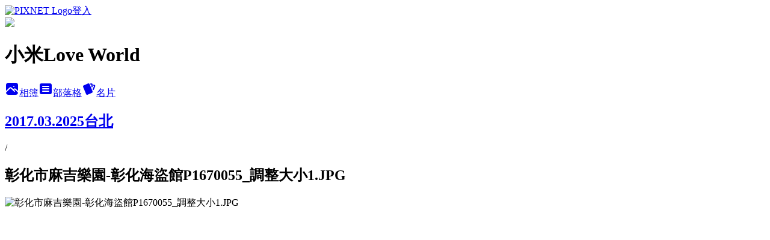

--- FILE ---
content_type: text/html; charset=utf-8
request_url: https://queen7627me.pixnet.net/albums/415808878/photos/4680156574
body_size: 15514
content:
<!DOCTYPE html><html lang="zh-TW"><head><meta charSet="utf-8"/><meta name="viewport" content="width=device-width, initial-scale=1"/><link rel="preload" href="https://static.1px.tw/blog-next/public/logo_pixnet_ch.svg" as="image"/><link rel="preload" as="image" href="https://picsum.photos/seed/queen7627me/1200/400"/><link rel="preload" href="https://pimg.1px.tw/queen7627me/1490777653-718079943.jpg" as="image"/><link rel="stylesheet" href="https://static.1px.tw/blog-next/public/main.css" data-precedence="base"/><link rel="preload" as="script" fetchPriority="low" href="https://static.1px.tw/blog-next/_next/static/chunks/94688e2baa9fea03.js"/><script src="https://static.1px.tw/blog-next/_next/static/chunks/41eaa5427c45ebcc.js" async=""></script><script src="https://static.1px.tw/blog-next/_next/static/chunks/e2c6231760bc85bd.js" async=""></script><script src="https://static.1px.tw/blog-next/_next/static/chunks/94bde6376cf279be.js" async=""></script><script src="https://static.1px.tw/blog-next/_next/static/chunks/426b9d9d938a9eb4.js" async=""></script><script src="https://static.1px.tw/blog-next/_next/static/chunks/turbopack-5021d21b4b170dda.js" async=""></script><script src="https://static.1px.tw/blog-next/_next/static/chunks/ff1a16fafef87110.js" async=""></script><script src="https://static.1px.tw/blog-next/_next/static/chunks/e308b2b9ce476a3e.js" async=""></script><script src="https://static.1px.tw/blog-next/_next/static/chunks/169ce1e25068f8ff.js" async=""></script><script src="https://static.1px.tw/blog-next/_next/static/chunks/d3c6eed28c1dd8e2.js" async=""></script><script src="https://static.1px.tw/blog-next/_next/static/chunks/d4d39cfc2a072218.js" async=""></script><script src="https://static.1px.tw/blog-next/_next/static/chunks/6a5d72c05b9cd4ba.js" async=""></script><script src="https://static.1px.tw/blog-next/_next/static/chunks/8af6103cf1375f47.js" async=""></script><script src="https://static.1px.tw/blog-next/_next/static/chunks/e90cbf588986111c.js" async=""></script><script src="https://static.1px.tw/blog-next/_next/static/chunks/0fb9419eaf336159.js" async=""></script><script src="https://static.1px.tw/blog-next/_next/static/chunks/ed01c75076819ebd.js" async=""></script><script src="https://static.1px.tw/blog-next/_next/static/chunks/a4df8fc19a9a82e6.js" async=""></script><link rel="preload" href="https://pagead2.googlesyndication.com/pagead/js/adsbygoogle.js?client=ca-pub-6927847956761570" as="script" crossorigin=""/><title>彰化市麻吉樂園-彰化海盜館P1670055_調整大小1.JPG - 痞客邦</title><meta name="description" content="彰化市麻吉樂園-彰化海盜館P1670055_調整大小1.JPG"/><meta name="google-adsense-platform-account" content="pub-2647689032095179"/><meta name="google-adsense-account" content="pub-6927847956761570"/><meta name="fb:app_id" content="101730233200171"/><link rel="canonical" href="https://queen7627me.pixnet.net/blog/albums/415808878/photos/4680156574"/><meta property="og:title" content="彰化市麻吉樂園-彰化海盜館P1670055_調整大小1.JPG - 痞客邦"/><meta property="og:description" content="彰化市麻吉樂園-彰化海盜館P1670055_調整大小1.JPG"/><meta property="og:url" content="https://queen7627me.pixnet.net/blog/albums/415808878/photos/4680156574"/><meta property="og:image" content="https://pimg.1px.tw/queen7627me/1490777653-718079943.jpg"/><meta property="og:image:width" content="1200"/><meta property="og:image:height" content="630"/><meta property="og:image:alt" content="彰化市麻吉樂園-彰化海盜館P1670055_調整大小1.JPG"/><meta property="og:type" content="article"/><meta name="twitter:card" content="summary_large_image"/><meta name="twitter:title" content="彰化市麻吉樂園-彰化海盜館P1670055_調整大小1.JPG - 痞客邦"/><meta name="twitter:description" content="彰化市麻吉樂園-彰化海盜館P1670055_調整大小1.JPG"/><meta name="twitter:image" content="https://pimg.1px.tw/queen7627me/1490777653-718079943.jpg"/><link rel="icon" href="/favicon.ico?favicon.a62c60e0.ico" sizes="32x32" type="image/x-icon"/><script src="https://static.1px.tw/blog-next/_next/static/chunks/a6dad97d9634a72d.js" noModule=""></script></head><body><!--$--><!--/$--><!--$?--><template id="B:0"></template><!--/$--><script>requestAnimationFrame(function(){$RT=performance.now()});</script><script src="https://static.1px.tw/blog-next/_next/static/chunks/94688e2baa9fea03.js" id="_R_" async=""></script><div hidden id="S:0"><script id="pixnet-vars">
          window.PIXNET = {
            post_id: 0,
            name: "queen7627me",
            user_id: 0,
            blog_id: "4448682",
            display_ads: true
          }; 
        </script><div class="relative min-h-screen"><nav class="fixed z-20 w-full bg-orange-500 text-white shadow-sm"><div id="pixnet-navbar-ad-blog_top"></div><div class="container mx-auto flex h-14 max-w-5xl items-center justify-between px-5"><a href="https://www.pixnet.net"><img src="https://static.1px.tw/blog-next/public/logo_pixnet_ch.svg" alt="PIXNET Logo"/></a><a href="/auth/authorize" class="!text-white">登入</a></div></nav><div class="container mx-auto max-w-5xl pt-[45px]"><div class="sm:px-4"><div class="bg-muted relative flex flex-col items-center justify-center gap-4 overflow-clip py-10 sm:mt-8 sm:rounded-sm"><img src="https://picsum.photos/seed/queen7627me/1200/400" class="absolute inset-0 h-full w-full object-cover"/><div class="absolute inset-0 bg-black/40 backdrop-blur-sm"></div><div class="relative z-10 flex flex-col items-center justify-center gap-4 px-4"><span data-slot="avatar" class="relative flex shrink-0 overflow-hidden rounded-full size-24 shadow"><span data-slot="avatar-fallback" class="bg-muted flex size-full items-center justify-center rounded-full"></span></span><div class="text-center"><h1 class="mb-1 text-2xl font-bold text-white text-shadow-2xs">小米Love World</h1></div><div class="flex items-center justify-center gap-3"><a href="/albums" data-slot="button" class="inline-flex items-center justify-center gap-2 whitespace-nowrap text-sm font-medium transition-all disabled:pointer-events-none disabled:opacity-50 [&amp;_svg]:pointer-events-none [&amp;_svg:not([class*=&#x27;size-&#x27;])]:size-4 shrink-0 [&amp;_svg]:shrink-0 outline-none focus-visible:border-ring focus-visible:ring-ring/50 focus-visible:ring-[3px] aria-invalid:ring-destructive/20 dark:aria-invalid:ring-destructive/40 aria-invalid:border-destructive bg-primary text-primary-foreground hover:bg-primary/90 h-9 px-4 py-2 has-[&gt;svg]:px-3 cursor-pointer rounded-full"><svg xmlns="http://www.w3.org/2000/svg" width="24" height="24" viewBox="0 0 24 24" fill="currentColor" stroke="none" class="tabler-icon tabler-icon-photo-filled "><path d="M8.813 11.612c.457 -.38 .918 -.38 1.386 .011l.108 .098l4.986 4.986l.094 .083a1 1 0 0 0 1.403 -1.403l-.083 -.094l-1.292 -1.293l.292 -.293l.106 -.095c.457 -.38 .918 -.38 1.386 .011l.108 .098l4.674 4.675a4 4 0 0 1 -3.775 3.599l-.206 .005h-12a4 4 0 0 1 -3.98 -3.603l6.687 -6.69l.106 -.095zm9.187 -9.612a4 4 0 0 1 3.995 3.8l.005 .2v9.585l-3.293 -3.292l-.15 -.137c-1.256 -1.095 -2.85 -1.097 -4.096 -.017l-.154 .14l-.307 .306l-2.293 -2.292l-.15 -.137c-1.256 -1.095 -2.85 -1.097 -4.096 -.017l-.154 .14l-5.307 5.306v-9.585a4 4 0 0 1 3.8 -3.995l.2 -.005h12zm-2.99 5l-.127 .007a1 1 0 0 0 0 1.986l.117 .007l.127 -.007a1 1 0 0 0 0 -1.986l-.117 -.007z"></path></svg>相簿</a><a href="/blog" data-slot="button" class="inline-flex items-center justify-center gap-2 whitespace-nowrap text-sm font-medium transition-all disabled:pointer-events-none disabled:opacity-50 [&amp;_svg]:pointer-events-none [&amp;_svg:not([class*=&#x27;size-&#x27;])]:size-4 shrink-0 [&amp;_svg]:shrink-0 outline-none focus-visible:border-ring focus-visible:ring-ring/50 focus-visible:ring-[3px] aria-invalid:ring-destructive/20 dark:aria-invalid:ring-destructive/40 aria-invalid:border-destructive border bg-background shadow-xs hover:bg-accent hover:text-accent-foreground dark:bg-input/30 dark:border-input dark:hover:bg-input/50 h-9 px-4 py-2 has-[&gt;svg]:px-3 cursor-pointer rounded-full"><svg xmlns="http://www.w3.org/2000/svg" width="24" height="24" viewBox="0 0 24 24" fill="currentColor" stroke="none" class="tabler-icon tabler-icon-article-filled "><path d="M19 3a3 3 0 0 1 2.995 2.824l.005 .176v12a3 3 0 0 1 -2.824 2.995l-.176 .005h-14a3 3 0 0 1 -2.995 -2.824l-.005 -.176v-12a3 3 0 0 1 2.824 -2.995l.176 -.005h14zm-2 12h-10l-.117 .007a1 1 0 0 0 0 1.986l.117 .007h10l.117 -.007a1 1 0 0 0 0 -1.986l-.117 -.007zm0 -4h-10l-.117 .007a1 1 0 0 0 0 1.986l.117 .007h10l.117 -.007a1 1 0 0 0 0 -1.986l-.117 -.007zm0 -4h-10l-.117 .007a1 1 0 0 0 0 1.986l.117 .007h10l.117 -.007a1 1 0 0 0 0 -1.986l-.117 -.007z"></path></svg>部落格</a><a href="https://www.pixnet.net/pcard/queen7627me" data-slot="button" class="inline-flex items-center justify-center gap-2 whitespace-nowrap text-sm font-medium transition-all disabled:pointer-events-none disabled:opacity-50 [&amp;_svg]:pointer-events-none [&amp;_svg:not([class*=&#x27;size-&#x27;])]:size-4 shrink-0 [&amp;_svg]:shrink-0 outline-none focus-visible:border-ring focus-visible:ring-ring/50 focus-visible:ring-[3px] aria-invalid:ring-destructive/20 dark:aria-invalid:ring-destructive/40 aria-invalid:border-destructive border bg-background shadow-xs hover:bg-accent hover:text-accent-foreground dark:bg-input/30 dark:border-input dark:hover:bg-input/50 h-9 px-4 py-2 has-[&gt;svg]:px-3 cursor-pointer rounded-full"><svg xmlns="http://www.w3.org/2000/svg" width="24" height="24" viewBox="0 0 24 24" fill="currentColor" stroke="none" class="tabler-icon tabler-icon-cards-filled "><path d="M10.348 3.169l-7.15 3.113a2 2 0 0 0 -1.03 2.608l4.92 11.895a1.96 1.96 0 0 0 2.59 1.063l7.142 -3.11a2.002 2.002 0 0 0 1.036 -2.611l-4.92 -11.894a1.96 1.96 0 0 0 -2.588 -1.064z"></path><path d="M16 3a2 2 0 0 1 1.995 1.85l.005 .15v3.5a1 1 0 0 1 -1.993 .117l-.007 -.117v-3.5h-1a1 1 0 0 1 -.117 -1.993l.117 -.007h1z"></path><path d="M19.08 5.61a1 1 0 0 1 1.31 -.53c.257 .108 .505 .21 .769 .314a2 2 0 0 1 1.114 2.479l-.056 .146l-2.298 5.374a1 1 0 0 1 -1.878 -.676l.04 -.11l2.296 -5.371l-.366 -.148l-.402 -.167a1 1 0 0 1 -.53 -1.312z"></path></svg>名片</a></div></div></div></div><div class="p-4"><div class="mb-4 flex items-center gap-2"><a href="/albums/415808878" class="text-gray-400 hover:text-gray-500"><h2 class="text-lg font-bold">2017.03.2025台北</h2></a><span>/</span><h2 class="text-lg font-bold text-gray-500">彰化市麻吉樂園-彰化海盜館P1670055_調整大小1.JPG</h2></div><div class="overflow-clip rounded-lg border"><img src="https://pimg.1px.tw/queen7627me/1490777653-718079943.jpg" alt="彰化市麻吉樂園-彰化海盜館P1670055_調整大小1.JPG" class="h-auto w-full rounded-lg object-contain"/></div></div></div></div><section aria-label="Notifications alt+T" tabindex="-1" aria-live="polite" aria-relevant="additions text" aria-atomic="false"></section></div><script>$RB=[];$RV=function(a){$RT=performance.now();for(var b=0;b<a.length;b+=2){var c=a[b],e=a[b+1];null!==e.parentNode&&e.parentNode.removeChild(e);var f=c.parentNode;if(f){var g=c.previousSibling,h=0;do{if(c&&8===c.nodeType){var d=c.data;if("/$"===d||"/&"===d)if(0===h)break;else h--;else"$"!==d&&"$?"!==d&&"$~"!==d&&"$!"!==d&&"&"!==d||h++}d=c.nextSibling;f.removeChild(c);c=d}while(c);for(;e.firstChild;)f.insertBefore(e.firstChild,c);g.data="$";g._reactRetry&&requestAnimationFrame(g._reactRetry)}}a.length=0};
$RC=function(a,b){if(b=document.getElementById(b))(a=document.getElementById(a))?(a.previousSibling.data="$~",$RB.push(a,b),2===$RB.length&&("number"!==typeof $RT?requestAnimationFrame($RV.bind(null,$RB)):(a=performance.now(),setTimeout($RV.bind(null,$RB),2300>a&&2E3<a?2300-a:$RT+300-a)))):b.parentNode.removeChild(b)};$RC("B:0","S:0")</script><script>(self.__next_f=self.__next_f||[]).push([0])</script><script>self.__next_f.push([1,"1:\"$Sreact.fragment\"\n3:I[39756,[\"https://static.1px.tw/blog-next/_next/static/chunks/ff1a16fafef87110.js\",\"https://static.1px.tw/blog-next/_next/static/chunks/e308b2b9ce476a3e.js\"],\"default\"]\n4:I[53536,[\"https://static.1px.tw/blog-next/_next/static/chunks/ff1a16fafef87110.js\",\"https://static.1px.tw/blog-next/_next/static/chunks/e308b2b9ce476a3e.js\"],\"default\"]\n6:I[97367,[\"https://static.1px.tw/blog-next/_next/static/chunks/ff1a16fafef87110.js\",\"https://static.1px.tw/blog-next/_next/static/chunks/e308b2b9ce476a3e.js\"],\"OutletBoundary\"]\n8:I[97367,[\"https://static.1px.tw/blog-next/_next/static/chunks/ff1a16fafef87110.js\",\"https://static.1px.tw/blog-next/_next/static/chunks/e308b2b9ce476a3e.js\"],\"ViewportBoundary\"]\na:I[97367,[\"https://static.1px.tw/blog-next/_next/static/chunks/ff1a16fafef87110.js\",\"https://static.1px.tw/blog-next/_next/static/chunks/e308b2b9ce476a3e.js\"],\"MetadataBoundary\"]\nc:I[63491,[\"https://static.1px.tw/blog-next/_next/static/chunks/169ce1e25068f8ff.js\",\"https://static.1px.tw/blog-next/_next/static/chunks/d3c6eed28c1dd8e2.js\"],\"default\"]\n"])</script><script>self.__next_f.push([1,"0:{\"P\":null,\"b\":\"JQ_Jy432Rf5mCJvB01Y9Z\",\"c\":[\"\",\"albums\",\"415808878\",\"photos\",\"4680156574\"],\"q\":\"\",\"i\":false,\"f\":[[[\"\",{\"children\":[\"albums\",{\"children\":[[\"id\",\"415808878\",\"d\"],{\"children\":[\"photos\",{\"children\":[[\"photoId\",\"4680156574\",\"d\"],{\"children\":[\"__PAGE__\",{}]}]}]}]}]},\"$undefined\",\"$undefined\",true],[[\"$\",\"$1\",\"c\",{\"children\":[[[\"$\",\"script\",\"script-0\",{\"src\":\"https://static.1px.tw/blog-next/_next/static/chunks/d4d39cfc2a072218.js\",\"async\":true,\"nonce\":\"$undefined\"}],[\"$\",\"script\",\"script-1\",{\"src\":\"https://static.1px.tw/blog-next/_next/static/chunks/6a5d72c05b9cd4ba.js\",\"async\":true,\"nonce\":\"$undefined\"}],[\"$\",\"script\",\"script-2\",{\"src\":\"https://static.1px.tw/blog-next/_next/static/chunks/8af6103cf1375f47.js\",\"async\":true,\"nonce\":\"$undefined\"}]],\"$L2\"]}],{\"children\":[[\"$\",\"$1\",\"c\",{\"children\":[null,[\"$\",\"$L3\",null,{\"parallelRouterKey\":\"children\",\"error\":\"$undefined\",\"errorStyles\":\"$undefined\",\"errorScripts\":\"$undefined\",\"template\":[\"$\",\"$L4\",null,{}],\"templateStyles\":\"$undefined\",\"templateScripts\":\"$undefined\",\"notFound\":\"$undefined\",\"forbidden\":\"$undefined\",\"unauthorized\":\"$undefined\"}]]}],{\"children\":[[\"$\",\"$1\",\"c\",{\"children\":[null,[\"$\",\"$L3\",null,{\"parallelRouterKey\":\"children\",\"error\":\"$undefined\",\"errorStyles\":\"$undefined\",\"errorScripts\":\"$undefined\",\"template\":[\"$\",\"$L4\",null,{}],\"templateStyles\":\"$undefined\",\"templateScripts\":\"$undefined\",\"notFound\":\"$undefined\",\"forbidden\":\"$undefined\",\"unauthorized\":\"$undefined\"}]]}],{\"children\":[[\"$\",\"$1\",\"c\",{\"children\":[null,[\"$\",\"$L3\",null,{\"parallelRouterKey\":\"children\",\"error\":\"$undefined\",\"errorStyles\":\"$undefined\",\"errorScripts\":\"$undefined\",\"template\":[\"$\",\"$L4\",null,{}],\"templateStyles\":\"$undefined\",\"templateScripts\":\"$undefined\",\"notFound\":\"$undefined\",\"forbidden\":\"$undefined\",\"unauthorized\":\"$undefined\"}]]}],{\"children\":[[\"$\",\"$1\",\"c\",{\"children\":[null,[\"$\",\"$L3\",null,{\"parallelRouterKey\":\"children\",\"error\":\"$undefined\",\"errorStyles\":\"$undefined\",\"errorScripts\":\"$undefined\",\"template\":[\"$\",\"$L4\",null,{}],\"templateStyles\":\"$undefined\",\"templateScripts\":\"$undefined\",\"notFound\":\"$undefined\",\"forbidden\":\"$undefined\",\"unauthorized\":\"$undefined\"}]]}],{\"children\":[[\"$\",\"$1\",\"c\",{\"children\":[\"$L5\",[[\"$\",\"script\",\"script-0\",{\"src\":\"https://static.1px.tw/blog-next/_next/static/chunks/0fb9419eaf336159.js\",\"async\":true,\"nonce\":\"$undefined\"}],[\"$\",\"script\",\"script-1\",{\"src\":\"https://static.1px.tw/blog-next/_next/static/chunks/ed01c75076819ebd.js\",\"async\":true,\"nonce\":\"$undefined\"}],[\"$\",\"script\",\"script-2\",{\"src\":\"https://static.1px.tw/blog-next/_next/static/chunks/a4df8fc19a9a82e6.js\",\"async\":true,\"nonce\":\"$undefined\"}]],[\"$\",\"$L6\",null,{\"children\":\"$@7\"}]]}],{},null,false,false]},null,false,false]},null,false,false]},null,false,false]},null,false,false]},null,false,false],[\"$\",\"$1\",\"h\",{\"children\":[null,[\"$\",\"$L8\",null,{\"children\":\"$@9\"}],[\"$\",\"$La\",null,{\"children\":\"$@b\"}],null]}],false]],\"m\":\"$undefined\",\"G\":[\"$c\",[]],\"S\":false}\n"])</script><script>self.__next_f.push([1,"9:[[\"$\",\"meta\",\"0\",{\"charSet\":\"utf-8\"}],[\"$\",\"meta\",\"1\",{\"name\":\"viewport\",\"content\":\"width=device-width, initial-scale=1\"}]]\n"])</script><script>self.__next_f.push([1,"d:I[79520,[\"https://static.1px.tw/blog-next/_next/static/chunks/d4d39cfc2a072218.js\",\"https://static.1px.tw/blog-next/_next/static/chunks/6a5d72c05b9cd4ba.js\",\"https://static.1px.tw/blog-next/_next/static/chunks/8af6103cf1375f47.js\"],\"\"]\n10:I[2352,[\"https://static.1px.tw/blog-next/_next/static/chunks/d4d39cfc2a072218.js\",\"https://static.1px.tw/blog-next/_next/static/chunks/6a5d72c05b9cd4ba.js\",\"https://static.1px.tw/blog-next/_next/static/chunks/8af6103cf1375f47.js\"],\"AdultWarningModal\"]\n11:I[69182,[\"https://static.1px.tw/blog-next/_next/static/chunks/d4d39cfc2a072218.js\",\"https://static.1px.tw/blog-next/_next/static/chunks/6a5d72c05b9cd4ba.js\",\"https://static.1px.tw/blog-next/_next/static/chunks/8af6103cf1375f47.js\"],\"HydrationComplete\"]\n12:I[12985,[\"https://static.1px.tw/blog-next/_next/static/chunks/d4d39cfc2a072218.js\",\"https://static.1px.tw/blog-next/_next/static/chunks/6a5d72c05b9cd4ba.js\",\"https://static.1px.tw/blog-next/_next/static/chunks/8af6103cf1375f47.js\"],\"NuqsAdapter\"]\n13:I[82782,[\"https://static.1px.tw/blog-next/_next/static/chunks/d4d39cfc2a072218.js\",\"https://static.1px.tw/blog-next/_next/static/chunks/6a5d72c05b9cd4ba.js\",\"https://static.1px.tw/blog-next/_next/static/chunks/8af6103cf1375f47.js\"],\"RefineContext\"]\n14:I[29306,[\"https://static.1px.tw/blog-next/_next/static/chunks/d4d39cfc2a072218.js\",\"https://static.1px.tw/blog-next/_next/static/chunks/6a5d72c05b9cd4ba.js\",\"https://static.1px.tw/blog-next/_next/static/chunks/8af6103cf1375f47.js\",\"https://static.1px.tw/blog-next/_next/static/chunks/e90cbf588986111c.js\",\"https://static.1px.tw/blog-next/_next/static/chunks/d3c6eed28c1dd8e2.js\"],\"default\"]\n2:[\"$\",\"html\",null,{\"lang\":\"zh-TW\",\"children\":[[\"$\",\"$Ld\",null,{\"id\":\"google-tag-manager\",\"strategy\":\"afterInteractive\",\"children\":\"\\n(function(w,d,s,l,i){w[l]=w[l]||[];w[l].push({'gtm.start':\\nnew Date().getTime(),event:'gtm.js'});var f=d.getElementsByTagName(s)[0],\\nj=d.createElement(s),dl=l!='dataLayer'?'\u0026l='+l:'';j.async=true;j.src=\\n'https://www.googletagmanager.com/gtm.js?id='+i+dl;f.parentNode.insertBefore(j,f);\\n})(window,document,'script','dataLayer','GTM-TRLQMPKX');\\n  \"}],\"$Le\",\"$Lf\",[\"$\",\"body\",null,{\"children\":[[\"$\",\"$L10\",null,{\"display\":false}],[\"$\",\"$L11\",null,{}],[\"$\",\"$L12\",null,{\"children\":[\"$\",\"$L13\",null,{\"children\":[\"$\",\"$L3\",null,{\"parallelRouterKey\":\"children\",\"error\":\"$undefined\",\"errorStyles\":\"$undefined\",\"errorScripts\":\"$undefined\",\"template\":[\"$\",\"$L4\",null,{}],\"templateStyles\":\"$undefined\",\"templateScripts\":\"$undefined\",\"notFound\":[[\"$\",\"$L14\",null,{}],[]],\"forbidden\":\"$undefined\",\"unauthorized\":\"$undefined\"}]}]}]]}]]}]\n"])</script><script>self.__next_f.push([1,"e:null\nf:[\"$\",\"$Ld\",null,{\"async\":true,\"src\":\"https://pagead2.googlesyndication.com/pagead/js/adsbygoogle.js?client=ca-pub-6927847956761570\",\"crossOrigin\":\"anonymous\",\"strategy\":\"afterInteractive\"}]\n"])</script><script>self.__next_f.push([1,"16:I[86294,[\"https://static.1px.tw/blog-next/_next/static/chunks/d4d39cfc2a072218.js\",\"https://static.1px.tw/blog-next/_next/static/chunks/6a5d72c05b9cd4ba.js\",\"https://static.1px.tw/blog-next/_next/static/chunks/8af6103cf1375f47.js\",\"https://static.1px.tw/blog-next/_next/static/chunks/0fb9419eaf336159.js\",\"https://static.1px.tw/blog-next/_next/static/chunks/ed01c75076819ebd.js\",\"https://static.1px.tw/blog-next/_next/static/chunks/a4df8fc19a9a82e6.js\"],\"HeaderSection\"]\n19:I[27201,[\"https://static.1px.tw/blog-next/_next/static/chunks/ff1a16fafef87110.js\",\"https://static.1px.tw/blog-next/_next/static/chunks/e308b2b9ce476a3e.js\"],\"IconMark\"]\n:HL[\"https://static.1px.tw/blog-next/public/main.css\",\"style\"]\n17:T8d7,"])</script><script>self.__next_f.push([1,"\u003ca href='https://track.tlcafftrax.com/track/clicks/1827/ce2bc2bd9f0326ddefcda67f8835ce1328694ecf7dfbb9b20a61ba0760?subid_1=\u0026subid_2=\u0026subid_3=\u0026subid_4=\u0026subid_5='\u003e\u003cimg src='https://track.tlcafftrax.com/track/imp/img/36262/ce2bc2bd9f0326ddefcda67f8835ce1328694ecf7dfbb9b20a61ba0760?subid_1=\u0026subid_2=\u0026subid_3=\u0026subid_4=\u0026subid_5=' border='0' /\u003e\u003c/a\u003e\n\u003ca href='https://track.twcouponcenter.com/track/clicks/3408/ce2bc2bd990720dcefcda67f8835ce1328694ecf7dfbb9b20a63b6056f?subid_1=\u0026subid_2=\u0026subid_3=\u0026subid_4=\u0026subid_5='\u003e\u003cimg src='https://track.twcouponcenter.com/track/imp/img/30603/ce2bc2bd990720dcefcda67f8835ce1328694ecf7dfbb9b20a63b6056f?subid_1=\u0026subid_2=\u0026subid_3=\u0026subid_4=\u0026subid_5=' border='0' /\u003e\u003c/a\u003e\n\u003ca href='https://track.afftck.com/track/clicks/3455/ce2bc2bc990821dcefcda67f8835ce1328694ecf7dfbb9b20a63b60062?subid_1=\u0026subid_2=\u0026subid_3=\u0026subid_4=\u0026subid_5='\u003e\u003cimg src='https://track.afftck.com/track/imp/img/20913/ce2bc2bc990821dcefcda67f8835ce1328694ecf7dfbb9b20a63b60062?subid_1=\u0026subid_2=\u0026subid_3=\u0026subid_4=\u0026subid_5=' border='0' /\u003e\u003c/a\u003e\n\u003ca href='https://track.abzcoupon.com/track/clicks/2652/ce2bc2bf9b0927deefcda67f8835ce1328694ecf7dfbb9b20a62b40065?subid_1=\u0026subid_2=\u0026subid_3=\u0026subid_4=\u0026subid_5='\u003e\u003cimg src='https://track.abzcoupon.com/track/imp/img/12871/ce2bc2bf9b0927deefcda67f8835ce1328694ecf7dfbb9b20a62b40065?subid_1=\u0026subid_2=\u0026subid_3=\u0026subid_4=\u0026subid_5=' border='0' /\u003e\u003c/a\u003e\n\u003ca href='https://track.twcouponcenter.com/track/clicks/2627/ce2bc2bd9f0522dcefcda67f8835ce1328694ecf7dfbb9b20a62b40760?subid_1=\u0026subid_2=\u0026subid_3=\u0026subid_4=\u0026subid_5='\u003e\u003cimg src='https://track.twcouponcenter.com/track/imp/img/36423/ce2bc2bd9f0522dcefcda67f8835ce1328694ecf7dfbb9b20a62b40760?subid_1=\u0026subid_2=\u0026subid_3=\u0026subid_4=\u0026subid_5=' border='0' /\u003e\u003c/a\u003e\n\u003ca href=\"http://asp.yuanhsu.com/link.php?i=58d48a0d6bc9e\u0026m=5a3a09f47a319\u0026guid=ON\"\u003e\u003cimg src=\"http://asp.yuanhsu.com/data.php?i=58d48a0d6bc9e\u0026m=5a3a09f47a319\" width=\"250\" height=\"250\" border=\"0\" /\u003e\u003c/a\u003e\n\u003ca href='https://track.vbshoptrax.com/track/clicks/3731/ce2bc2bc9f0826dfefcda67f8835ce1328694ecf7dfbb9b20a63b50666?subid_1=\u0026subid_2=\u0026subid_3=\u0026subid_4=\u0026subid_5='\u003e\u003cimg src='https://track.vbshoptrax.com/track/imp/img/26960/ce2bc2bc9f0826dfefcda67f8835ce1328694ecf7dfbb9b20a63b50666?subid_1=\u0026subid_2=\u0026subid_3=\u0026subid_4=\u0026subid_5=' border='0' /\u003e\u003c/a\u003e"])</script><script>self.__next_f.push([1,"5:[[\"$\",\"script\",null,{\"id\":\"pixnet-vars\",\"children\":\"\\n          window.PIXNET = {\\n            post_id: 0,\\n            name: \\\"queen7627me\\\",\\n            user_id: 0,\\n            blog_id: \\\"4448682\\\",\\n            display_ads: true\\n          }; \\n        \"}],[\"$\",\"link\",null,{\"rel\":\"stylesheet\",\"href\":\"https://static.1px.tw/blog-next/public/main.css\",\"precedence\":\"base\"}],[\"$\",\"div\",null,{\"className\":\"relative min-h-screen\",\"children\":[\"$L15\",[\"$\",\"div\",null,{\"className\":\"container mx-auto max-w-5xl pt-[45px]\",\"children\":[[\"$\",\"$L16\",null,{\"blog\":{\"blog_id\":\"4448682\",\"urls\":{\"blog_url\":\"https://queen7627me.pixnet.net/blog\",\"album_url\":\"https://queen7627me.pixnet.net/albums\",\"card_url\":\"https://www.pixnet.net/pcard/queen7627me\",\"sitemap_url\":\"https://queen7627me.pixnet.net/sitemap.xml\"},\"name\":\"queen7627me\",\"display_name\":\"小米Love World\",\"description\":\"\u003cscript async type=\\\"text/javascript\\\" charset=\\\"utf-8\\\" src=\\\"//a.breaktime.com.tw/js/au.js?spj=OTYwWDJMMkZXNlMzMDcxOVVZQzk=\\\"\u003e\u003c/script\u003e\\n喜歡四處旅行，看看風景看看世界，也愛吃美食，分享旅行、生活的紀錄~Love World\\n合作、體驗， 請聯絡:queen7627me@yahoo.com.tw\",\"visibility\":\"public\",\"freeze\":\"active\",\"default_comment_permission\":\"deny\",\"service_album\":\"enable\",\"rss_mode\":\"auto\",\"taxonomy\":{\"id\":28,\"name\":\"生活綜合\"},\"logo\":{\"id\":null,\"url\":\"https://s3.1px.tw/blog/common/avatar/blog_cover_light.jpg\"},\"logo_url\":\"https://s3.1px.tw/blog/common/avatar/blog_cover_light.jpg\",\"owner\":{\"sub\":\"838255343275514001\",\"display_name\":\"小米\",\"avatar\":\"https://pic.pimg.tw/queen7627me/logo/queen7627me.png\",\"login_country\":null,\"login_city\":null,\"login_at\":0,\"created_at\":1378186948,\"updated_at\":1765078535},\"socials\":{\"social_email\":null,\"social_line\":null,\"social_facebook\":null,\"social_instagram\":null,\"social_youtube\":null,\"created_at\":null,\"updated_at\":null},\"stats\":{\"views_initialized\":9452420,\"views_total\":9458364,\"views_today\":89,\"post_count\":0,\"updated_at\":1769430629},\"marketing\":{\"keywords\":null,\"gsc_site_verification\":null,\"sitemap_verified_at\":1769311903,\"ga_account\":null,\"created_at\":1765855788,\"updated_at\":1769311903},\"watermark\":null,\"custom_domain\":null,\"hero_image\":{\"id\":1769430668,\"url\":\"https://picsum.photos/seed/queen7627me/1200/400\"},\"widgets\":{\"sidebar1\":[{\"id\":53389766,\"identifier\":\"cus1235261\",\"title\":\"最近常用的旅遊相關購買\",\"sort\":2,\"data\":\"$17\"},{\"id\":53389768,\"identifier\":\"pixLatestArticle\",\"title\":\"最新文章\",\"sort\":4,\"data\":[{\"id\":\"9577408512\",\"title\":\"[食記]高雄仁武-貓饞水產超市 吃生猛海鮮談天說地的好去處 仁武海鮮/仁武露營用品/代客料理 \",\"featured\":{\"id\":null,\"url\":\"https://pimg.1px.tw/queen7627me/1737633872-3813548629-g.jpg\"},\"tags\":[],\"published_at\":1737819070,\"post_url\":\"https://queen7627me.pixnet.net/blog/posts/9577408512\",\"stats\":{\"post_id\":\"9577408512\",\"views\":774,\"views_today\":1,\"likes\":0,\"link_clicks\":0,\"comments\":0,\"replies\":0,\"created_at\":0,\"updated_at\":1769430415}},{\"id\":\"9577017004\",\"title\":\"[食記]台南東區-昇陞咖啡shēngshēng coffee 在老台南裡享受現代簡約的優質午茶時光 \",\"featured\":{\"id\":null,\"url\":\"https://pimg.1px.tw/queen7627me/1727530490-262872677-g.jpg\"},\"tags\":[],\"published_at\":1728490958,\"post_url\":\"https://queen7627me.pixnet.net/blog/posts/9577017004\",\"stats\":{\"post_id\":\"9577017004\",\"views\":522,\"views_today\":1,\"likes\":0,\"link_clicks\":0,\"comments\":0,\"replies\":0,\"created_at\":0,\"updated_at\":1769270151}},{\"id\":\"9577029532\",\"title\":\"[食記]高雄內門-鴻益餐廳 總鋪師手路菜/總鋪師創意料理/內門外燴\",\"featured\":{\"id\":null,\"url\":\"https://pimg.1px.tw/queen7627me/1727703299-3565362884-g.jpg\"},\"tags\":[],\"published_at\":1728221547,\"post_url\":\"https://queen7627me.pixnet.net/blog/posts/9577029532\",\"stats\":{\"post_id\":\"9577029532\",\"views\":1575,\"views_today\":7,\"likes\":0,\"link_clicks\":0,\"comments\":0,\"replies\":0,\"created_at\":0,\"updated_at\":1769430664}},{\"id\":\"9576918120\",\"title\":\"[住宿]台南安平-白藍地 現代風格X平價的清新旅宿\",\"featured\":{\"id\":null,\"url\":\"https://pimg.1px.tw/queen7627me/1724766439-1075928107-g.jpg\"},\"tags\":[],\"published_at\":1725282126,\"post_url\":\"https://queen7627me.pixnet.net/blog/posts/9576918120\",\"stats\":{\"post_id\":\"9576918120\",\"views\":296,\"views_today\":1,\"likes\":0,\"link_clicks\":0,\"comments\":4,\"replies\":0,\"created_at\":0,\"updated_at\":1769430414}},{\"id\":\"9576840084\",\"title\":\"[食記]蔥蔥鵝屏東枋山店 鵝屏公路現切鵝肉料理 枋山美食/屏東鵝肉\",\"featured\":{\"id\":null,\"url\":\"https://pimg.1px.tw/queen7627me/1723380016-3006883749-g.jpg\"},\"tags\":[],\"published_at\":1723641077,\"post_url\":\"https://queen7627me.pixnet.net/blog/posts/9576840084\",\"stats\":{\"post_id\":\"9576840084\",\"views\":3231,\"views_today\":14,\"likes\":0,\"link_clicks\":0,\"comments\":0,\"replies\":0,\"created_at\":0,\"updated_at\":1769430411}},{\"id\":\"9576722644\",\"title\":\"[食記]高雄楠梓-智勝所香港餐廳 香港人經營 特色港式飲茶(楠梓港式飲茶)\",\"featured\":{\"id\":null,\"url\":\"https://pimg.1px.tw/queen7627me/1720102864-2968306535-g.jpg\"},\"tags\":[],\"published_at\":1721318460,\"post_url\":\"https://queen7627me.pixnet.net/blog/posts/9576722644\",\"stats\":{\"post_id\":\"9576722644\",\"views\":234,\"views_today\":1,\"likes\":0,\"link_clicks\":0,\"comments\":0,\"replies\":0,\"created_at\":0,\"updated_at\":1769356543}},{\"id\":\"9576733856\",\"title\":\"[食記]高雄鳳山-粟木 鍋物/餐酒/炸物/手作料理-高雄鳳山店 鍋物結合餐酒館的複合式餐廳\",\"featured\":{\"id\":null,\"url\":\"https://pimg.1px.tw/queen7627me/1720277326-2967019172-g.jpg\"},\"tags\":[],\"published_at\":1720619669,\"post_url\":\"https://queen7627me.pixnet.net/blog/posts/9576733856\",\"stats\":{\"post_id\":\"9576733856\",\"views\":138,\"views_today\":1,\"likes\":0,\"link_clicks\":0,\"comments\":0,\"replies\":0,\"created_at\":0,\"updated_at\":1769430647}},{\"id\":\"9576592108\",\"title\":\"[住宿]台南善化-南科贊美酒店 全方位超好玩的渡假酒店\",\"featured\":{\"id\":null,\"url\":\"https://pimg.1px.tw/queen7627me/1716809634-220070690-g.jpg\"},\"tags\":[],\"published_at\":1718759490,\"post_url\":\"https://queen7627me.pixnet.net/blog/posts/9576592108\",\"stats\":{\"post_id\":\"9576592108\",\"views\":1132,\"views_today\":1,\"likes\":21,\"link_clicks\":0,\"comments\":0,\"replies\":0,\"created_at\":0,\"updated_at\":1769430645}},{\"id\":\"9576527904\",\"title\":\"[食記]高雄三民-梧拘創鍋物 多元湯底x用心食材x料多味美(三民區火鍋推薦)\",\"featured\":{\"id\":null,\"url\":\"https://pimg.1px.tw/queen7627me/1715264538-2770851687-g.jpg\"},\"tags\":[],\"published_at\":1716370717,\"post_url\":\"https://queen7627me.pixnet.net/blog/posts/9576527904\",\"stats\":{\"post_id\":\"9576527904\",\"views\":2572,\"views_today\":10,\"likes\":38,\"link_clicks\":0,\"comments\":0,\"replies\":0,\"created_at\":0,\"updated_at\":1769356510}},{\"id\":\"9576491856\",\"title\":\"[生活]高雄楠梓-美康越式養生洗髮 平價越式洗髮沙龍 越式洗頭/臉部保養/傳統採耳/草藥泡腳按摩\",\"featured\":{\"id\":null,\"url\":\"https://pimg.1px.tw/queen7627me/1714444207-2167602590-g.jpg\"},\"tags\":[],\"published_at\":1715263201,\"post_url\":\"https://queen7627me.pixnet.net/blog/posts/9576491856\",\"stats\":{\"post_id\":\"9576491856\",\"views\":5570,\"views_today\":1,\"likes\":10,\"link_clicks\":0,\"comments\":0,\"replies\":0,\"created_at\":0,\"updated_at\":1769430652}}]},{\"id\":53389769,\"identifier\":\"pixCategory\",\"title\":\"小米Love World文章分類\",\"sort\":5,\"data\":[{\"type\":\"folder\",\"id\":null,\"name\":\"✈LOVE環遊世界\",\"children\":[{\"type\":\"category\",\"id\":\"9006924125\",\"name\":\"2019馬爾地夫+新加坡\",\"post_count\":5,\"url\":\"\",\"sort\":0},{\"type\":\"category\",\"id\":\"9006907049\",\"name\":\"2019日本北海道\",\"post_count\":3,\"url\":\"\",\"sort\":1},{\"type\":\"category\",\"id\":\"9005365973\",\"name\":\"2016日本九州\",\"post_count\":6,\"url\":\"\",\"sort\":2},{\"type\":\"category\",\"id\":\"9005125327\",\"name\":\"2015韓國首爾\",\"post_count\":23,\"url\":\"\",\"sort\":3},{\"type\":\"category\",\"id\":\"9005051449\",\"name\":\"2014日本東京關東\",\"post_count\":31,\"url\":\"\",\"sort\":4},{\"type\":\"category\",\"id\":\"9004430243\",\"name\":\"2014日本大阪京都\",\"post_count\":30,\"url\":\"\",\"sort\":5},{\"type\":\"category\",\"id\":\"9004205387\",\"name\":\"2013柬埔寨吳哥窟\",\"post_count\":42,\"url\":\"\",\"sort\":6},{\"type\":\"category\",\"id\":\"9004205417\",\"name\":\"2012澳門\",\"post_count\":15,\"url\":\"\",\"sort\":7},{\"type\":\"category\",\"id\":\"9004205405\",\"name\":\"2012香港\",\"post_count\":8,\"url\":\"\",\"sort\":8},{\"type\":\"category\",\"id\":\"9004205432\",\"name\":\"2011新加坡\",\"post_count\":17,\"url\":\"\",\"sort\":9},{\"type\":\"category\",\"id\":\"9004205438\",\"name\":\"2011+2010香港\",\"post_count\":13,\"url\":\"\",\"sort\":10},{\"type\":\"category\",\"id\":\"9004205450\",\"name\":\"2010上海\",\"post_count\":9,\"url\":\"\",\"sort\":11},{\"type\":\"category\",\"id\":\"9004205459\",\"name\":\"其他大陸地區\",\"post_count\":9,\"url\":\"\",\"sort\":12}],\"url\":\"\",\"sort\":2},{\"type\":\"folder\",\"id\":null,\"name\":\"跟著小米玩寶島台灣行程分享\",\"children\":[{\"type\":\"category\",\"id\":\"9006913667\",\"name\":\"一日遊行程\",\"post_count\":4,\"url\":\"\",\"sort\":1},{\"type\":\"category\",\"id\":\"9006913670\",\"name\":\"二日遊行程\",\"post_count\":2,\"url\":\"\",\"sort\":2},{\"type\":\"category\",\"id\":\"9006913673\",\"name\":\"三日遊行程\",\"post_count\":1,\"url\":\"\",\"sort\":3},{\"type\":\"category\",\"id\":\"9006913676\",\"name\":\"四日遊行程\",\"post_count\":1,\"url\":\"\",\"sort\":4},{\"type\":\"category\",\"id\":\"9006913679\",\"name\":\"五日遊行程\",\"post_count\":1,\"url\":\"\",\"sort\":5},{\"type\":\"category\",\"id\":\"9006913682\",\"name\":\"六日遊行程\",\"post_count\":1,\"url\":\"\",\"sort\":6}],\"url\":\"\",\"sort\":3},{\"type\":\"folder\",\"id\":null,\"name\":\"LOVE好宿365天天不回家\",\"children\":[{\"type\":\"category\",\"id\":\"9005493385\",\"name\":\"住-基隆\",\"post_count\":1,\"url\":\"\",\"sort\":0},{\"type\":\"category\",\"id\":\"9004205384\",\"name\":\"住-台北\",\"post_count\":10,\"url\":\"\",\"sort\":1},{\"type\":\"category\",\"id\":\"9004205399\",\"name\":\"住-桃園\",\"post_count\":7,\"url\":\"\",\"sort\":2},{\"type\":\"category\",\"id\":\"9006924122\",\"name\":\"住-新竹\",\"post_count\":3,\"url\":\"\",\"sort\":3},{\"type\":\"category\",\"id\":\"9005519882\",\"name\":\"住-苗栗\",\"post_count\":8,\"url\":\"\",\"sort\":4},{\"type\":\"category\",\"id\":\"9004656485\",\"name\":\"住-台中\",\"post_count\":7,\"url\":\"\",\"sort\":5},{\"type\":\"category\",\"id\":\"9005446160\",\"name\":\"住-彰化\",\"post_count\":3,\"url\":\"\",\"sort\":6},{\"type\":\"category\",\"id\":\"9004205423\",\"name\":\"住-南投\",\"post_count\":20,\"url\":\"\",\"sort\":7},{\"type\":\"category\",\"id\":\"9004260401\",\"name\":\"住-嘉義\",\"post_count\":4,\"url\":\"\",\"sort\":8},{\"type\":\"category\",\"id\":\"9004205435\",\"name\":\"住-台南\",\"post_count\":6,\"url\":\"\",\"sort\":9},{\"type\":\"category\",\"id\":\"9004205447\",\"name\":\"住-高雄\",\"post_count\":4,\"url\":\"\",\"sort\":10},{\"type\":\"category\",\"id\":\"9004205453\",\"name\":\"住-屏東.墾丁\",\"post_count\":43,\"url\":\"\",\"sort\":11},{\"type\":\"category\",\"id\":\"9004205462\",\"name\":\"住-宜蘭\",\"post_count\":10,\"url\":\"\",\"sort\":12},{\"type\":\"category\",\"id\":\"9004205471\",\"name\":\"住-花蓮\",\"post_count\":28,\"url\":\"\",\"sort\":13},{\"type\":\"category\",\"id\":\"9004205477\",\"name\":\"住-台東\",\"post_count\":31,\"url\":\"\",\"sort\":14}],\"url\":\"\",\"sort\":4},{\"type\":\"folder\",\"id\":null,\"name\":\"LOVE全家攜手露營趣\",\"children\":[{\"type\":\"category\",\"id\":\"9006905492\",\"name\":\"北部營區\",\"post_count\":3,\"url\":\"\",\"sort\":1},{\"type\":\"category\",\"id\":\"9006905495\",\"name\":\"中部營區\",\"post_count\":2,\"url\":\"\",\"sort\":2},{\"type\":\"category\",\"id\":\"9006905498\",\"name\":\"南部營區\",\"post_count\":4,\"url\":\"\",\"sort\":3},{\"type\":\"category\",\"id\":\"9006905501\",\"name\":\"東部營區\",\"post_count\":1,\"url\":\"\",\"sort\":4}],\"url\":\"\",\"sort\":5},{\"type\":\"folder\",\"id\":null,\"name\":\"LOVE全台灣吃透透\",\"children\":[{\"type\":\"category\",\"id\":\"9004205372\",\"name\":\"食-基隆\",\"post_count\":2,\"url\":\"\",\"sort\":1},{\"type\":\"category\",\"id\":\"9004205378\",\"name\":\"食-台北\",\"post_count\":14,\"url\":\"\",\"sort\":2},{\"type\":\"category\",\"id\":\"9004205402\",\"name\":\"食-桃園\",\"post_count\":2,\"url\":\"\",\"sort\":3},{\"type\":\"category\",\"id\":\"9005520536\",\"name\":\"食-新竹\",\"post_count\":2,\"url\":\"\",\"sort\":4},{\"type\":\"category\",\"id\":\"9004542281\",\"name\":\"食-苗栗\",\"post_count\":8,\"url\":\"\",\"sort\":5},{\"type\":\"category\",\"id\":\"9004205414\",\"name\":\"食-台中\",\"post_count\":34,\"url\":\"\",\"sort\":6},{\"type\":\"category\",\"id\":\"9005006270\",\"name\":\"食-彰化\",\"post_count\":5,\"url\":\"\",\"sort\":7},{\"type\":\"category\",\"id\":\"9004205426\",\"name\":\"食-南投\",\"post_count\":37,\"url\":\"\",\"sort\":8},{\"type\":\"category\",\"id\":\"9004205444\",\"name\":\"食-嘉義\",\"post_count\":19,\"url\":\"\",\"sort\":9},{\"type\":\"category\",\"id\":\"9004205456\",\"name\":\"食-台南\",\"post_count\":71,\"url\":\"\",\"sort\":10},{\"type\":\"category\",\"id\":\"9004205474\",\"name\":\"食-屏東\",\"post_count\":75,\"url\":\"\",\"sort\":11},{\"type\":\"category\",\"id\":\"9004205492\",\"name\":\"食-宜蘭\",\"post_count\":9,\"url\":\"\",\"sort\":12},{\"type\":\"category\",\"id\":\"9004205489\",\"name\":\"食-花蓮\",\"post_count\":30,\"url\":\"\",\"sort\":13},{\"type\":\"category\",\"id\":\"9004205486\",\"name\":\"食-台東\",\"post_count\":35,\"url\":\"\",\"sort\":14}],\"url\":\"\",\"sort\":6},{\"type\":\"folder\",\"id\":null,\"name\":\"LOVE高雄吃透透\",\"children\":[{\"type\":\"category\",\"id\":\"9004978331\",\"name\":\"食高雄-台式料理、台菜、熱炒\",\"post_count\":28,\"url\":\"\",\"sort\":1},{\"type\":\"category\",\"id\":\"9004978349\",\"name\":\"食高雄-日式料理、拉麵、壽司\",\"post_count\":28,\"url\":\"\",\"sort\":2},{\"type\":\"category\",\"id\":\"9004978346\",\"name\":\"食高雄-韓式料理\",\"post_count\":13,\"url\":\"\",\"sort\":3},{\"type\":\"category\",\"id\":\"9004978343\",\"name\":\"食高雄-泰式料理\",\"post_count\":5,\"url\":\"\",\"sort\":4},{\"type\":\"category\",\"id\":\"9004978352\",\"name\":\"食高雄-美式料理、排餐、西餐\",\"post_count\":19,\"url\":\"\",\"sort\":5},{\"type\":\"category\",\"id\":\"9004978337\",\"name\":\"食高雄-義式料理、義大利麵、Pizza\",\"post_count\":20,\"url\":\"\",\"sort\":6},{\"type\":\"category\",\"id\":\"9004978340\",\"name\":\"食高雄-港式料理\",\"post_count\":6,\"url\":\"\",\"sort\":7},{\"type\":\"category\",\"id\":\"9004979930\",\"name\":\"食高雄-燒肉專賣\",\"post_count\":10,\"url\":\"\",\"sort\":8},{\"type\":\"category\",\"id\":\"9004978328\",\"name\":\"食高雄-火鍋、鍋物\",\"post_count\":34,\"url\":\"\",\"sort\":9},{\"type\":\"category\",\"id\":\"9005342893\",\"name\":\"食高雄-鐵板料理、餐酒館\",\"post_count\":8,\"url\":\"\",\"sort\":10},{\"type\":\"category\",\"id\":\"9004987091\",\"name\":\"食高雄-Buffet 吃到飽餐廳\",\"post_count\":2,\"url\":\"\",\"sort\":11},{\"type\":\"category\",\"id\":\"9005125336\",\"name\":\"食高雄-早午餐.輕食\",\"post_count\":9,\"url\":\"\",\"sort\":12},{\"type\":\"category\",\"id\":\"9004991657\",\"name\":\"食高雄-下午茶.甜點.點心\",\"post_count\":22,\"url\":\"\",\"sort\":13},{\"type\":\"category\",\"id\":\"9005074045\",\"name\":\"食高雄-複合式餐廳.咖啡廳\",\"post_count\":17,\"url\":\"\",\"sort\":14},{\"type\":\"category\",\"id\":\"9004205465\",\"name\":\"食高雄-尚未分類\",\"post_count\":25,\"url\":\"\",\"sort\":15}],\"url\":\"\",\"sort\":7},{\"type\":\"folder\",\"id\":null,\"name\":\"LOVE台灣寶島風情景點\",\"children\":[{\"type\":\"category\",\"id\":\"9004903838\",\"name\":\"遊寶島-台北\",\"post_count\":11,\"url\":\"\",\"sort\":1},{\"type\":\"category\",\"id\":\"9004903847\",\"name\":\"遊寶島-桃園\",\"post_count\":3,\"url\":\"\",\"sort\":2},{\"type\":\"category\",\"id\":\"9005428589\",\"name\":\"遊寶島-新竹\",\"post_count\":3,\"url\":\"\",\"sort\":3},{\"type\":\"category\",\"id\":\"9004205375\",\"name\":\"遊寶島-苗栗\",\"post_count\":17,\"url\":\"\",\"sort\":4},{\"type\":\"category\",\"id\":\"9004205393\",\"name\":\"遊寶島-台中\",\"post_count\":18,\"url\":\"\",\"sort\":5},{\"type\":\"category\",\"id\":\"9004962830\",\"name\":\"遊寶島-南投\",\"post_count\":29,\"url\":\"\",\"sort\":6},{\"type\":\"category\",\"id\":\"9004962842\",\"name\":\"遊寶島-彰化\",\"post_count\":5,\"url\":\"\",\"sort\":7},{\"type\":\"category\",\"id\":\"9004978325\",\"name\":\"遊寶島-雲林\",\"post_count\":4,\"url\":\"\",\"sort\":8},{\"type\":\"category\",\"id\":\"9004986503\",\"name\":\"遊寶島-嘉義\",\"post_count\":10,\"url\":\"\",\"sort\":9},{\"type\":\"category\",\"id\":\"9004205411\",\"name\":\"遊寶島-台南\",\"post_count\":13,\"url\":\"\",\"sort\":10},{\"type\":\"category\",\"id\":\"9004986506\",\"name\":\"遊寶島-高雄\",\"post_count\":14,\"url\":\"\",\"sort\":11},{\"type\":\"category\",\"id\":\"9004986509\",\"name\":\"遊寶島-屏東\",\"post_count\":31,\"url\":\"\",\"sort\":12},{\"type\":\"category\",\"id\":\"9005063947\",\"name\":\"遊寶島-宜蘭\",\"post_count\":13,\"url\":\"\",\"sort\":13},{\"type\":\"category\",\"id\":\"9004205429\",\"name\":\"遊寶島-花蓮\",\"post_count\":17,\"url\":\"\",\"sort\":14},{\"type\":\"category\",\"id\":\"9005063950\",\"name\":\"遊寶島-台東\",\"post_count\":17,\"url\":\"\",\"sort\":15}],\"url\":\"\",\"sort\":8},{\"type\":\"folder\",\"id\":null,\"name\":\"Love台灣離島好好玩\",\"children\":[{\"type\":\"category\",\"id\":\"9005481791\",\"name\":\"小琉球\",\"post_count\":6,\"url\":\"\",\"sort\":1}],\"url\":\"\",\"sort\":9},{\"type\":\"folder\",\"id\":null,\"name\":\"LOVE環島體驗濃濃人情味\",\"children\":[{\"type\":\"category\",\"id\":\"9005425040\",\"name\":\"2016機車環島24耐終極任務挑戰\",\"post_count\":1,\"url\":\"\",\"sort\":1},{\"type\":\"category\",\"id\":\"9005304095\",\"name\":\"2015四輪+兩輪一騎趣逍遙遊環半島\",\"post_count\":5,\"url\":\"\",\"sort\":2},{\"type\":\"category\",\"id\":\"9004205441\",\"name\":\"環島初體驗2011(單車+機車)\",\"post_count\":7,\"url\":\"\",\"sort\":3}],\"url\":\"\",\"sort\":10},{\"type\":\"folder\",\"id\":null,\"name\":\"孕期/生產/育兒\",\"children\":[{\"type\":\"category\",\"id\":\"9005550119\",\"name\":\"孕期/生產\",\"post_count\":4,\"url\":\"\",\"sort\":1},{\"type\":\"category\",\"id\":\"9005550122\",\"name\":\"育兒\",\"post_count\":9,\"url\":\"\",\"sort\":2}],\"url\":\"\",\"sort\":11},{\"type\":\"folder\",\"id\":null,\"name\":\"宅配/團購/生活/保養美容美體\",\"children\":[{\"type\":\"category\",\"id\":\"9005483480\",\"name\":\"保養/美容/美體\",\"post_count\":19,\"url\":\"\",\"sort\":1},{\"type\":\"category\",\"id\":\"9005429006\",\"name\":\"宅配/團購\",\"post_count\":22,\"url\":\"\",\"sort\":2},{\"type\":\"category\",\"id\":\"9005433734\",\"name\":\"生活\u0026日常用品\",\"post_count\":53,\"url\":\"\",\"sort\":3}],\"url\":\"\",\"sort\":12},{\"type\":\"folder\",\"id\":null,\"name\":\"M\u0026W Our Love Story\",\"children\":[{\"type\":\"category\",\"id\":\"9004205390\",\"name\":\"M\u0026W Love Story\",\"post_count\":1,\"url\":\"\",\"sort\":1},{\"type\":\"category\",\"id\":\"9004205408\",\"name\":\"M\u0026W 喜喜 Wedding\",\"post_count\":2,\"url\":\"\",\"sort\":2}],\"url\":\"\",\"sort\":13},{\"type\":\"folder\",\"id\":null,\"name\":\"LOVE LIFE小事\",\"children\":[{\"type\":\"category\",\"id\":\"9004489424\",\"name\":\"Life有趣-生活記錄\",\"post_count\":1,\"url\":\"\",\"sort\":1},{\"type\":\"category\",\"id\":\"9004205369\",\"name\":\"他的單車生涯\",\"post_count\":4,\"url\":\"\",\"sort\":2},{\"type\":\"category\",\"id\":\"9004205480\",\"name\":\"High咖世界\",\"post_count\":2,\"url\":\"\",\"sort\":3},{\"type\":\"category\",\"id\":\"9004205420\",\"name\":\"新手寫穿搭YAMI\",\"post_count\":1,\"url\":\"\",\"sort\":4},{\"type\":\"category\",\"id\":\"9004205483\",\"name\":\"純粹發勞騷\",\"post_count\":0,\"url\":\"\",\"sort\":5}],\"url\":\"\",\"sort\":14}]},{\"id\":53389770,\"identifier\":\"pixHotArticle\",\"title\":\"最夯文章\",\"sort\":6,\"data\":[{\"id\":\"9442847039\",\"title\":\"[住宿]台中東勢-綠森林休閒生活會館 色彩鮮豔造型可愛溫馨別墅\",\"featured\":{\"id\":null,\"url\":\"https://pimg.1px.tw/queen7627me/1452651337-1331789069.jpg\"},\"tags\":[],\"published_at\":1452652424,\"post_url\":\"https://queen7627me.pixnet.net/blog/posts/9442847039\",\"stats\":{\"post_id\":\"9442847039\",\"views\":20042,\"views_today\":2,\"likes\":7,\"link_clicks\":0,\"comments\":2,\"replies\":0,\"created_at\":0,\"updated_at\":1769430664}},{\"id\":\"9445581899\",\"title\":\"[食記]屏東水底寮-阿東火鍋 人山人海之在地人也推薦石頭火鍋\",\"featured\":{\"id\":null,\"url\":\"https://pimg.1px.tw/queen7627me/1458625233-142309739.jpg\"},\"tags\":[],\"published_at\":1458693859,\"post_url\":\"https://queen7627me.pixnet.net/blog/posts/9445581899\",\"stats\":{\"post_id\":\"9445581899\",\"views\":25232,\"views_today\":4,\"likes\":127,\"link_clicks\":0,\"comments\":0,\"replies\":0,\"created_at\":0,\"updated_at\":1769356519}},{\"id\":\"9447767240\",\"title\":\"[食記]台中后里-阿富美食館 澎湃豐盛吃超飽中式無菜單料理\",\"featured\":{\"id\":null,\"url\":\"https://pimg.1px.tw/queen7627me/1462782121-2439714466.jpg\"},\"tags\":[],\"published_at\":1462840779,\"post_url\":\"https://queen7627me.pixnet.net/blog/posts/9447767240\",\"stats\":{\"post_id\":\"9447767240\",\"views\":38772,\"views_today\":3,\"likes\":20,\"link_clicks\":0,\"comments\":0,\"replies\":0,\"created_at\":0,\"updated_at\":1769430378}},{\"id\":\"9449016308\",\"title\":\"[食記]苗栗三義-多倫多小館 在地店家推薦的下飯客家料理餐館\",\"featured\":{\"id\":null,\"url\":\"https://pimg.1px.tw/queen7627me/1466390599-2265250466.jpg\"},\"tags\":[],\"published_at\":1466390989,\"post_url\":\"https://queen7627me.pixnet.net/blog/posts/9449016308\",\"stats\":{\"post_id\":\"9449016308\",\"views\":16924,\"views_today\":1,\"likes\":27,\"link_clicks\":0,\"comments\":0,\"replies\":0,\"created_at\":0,\"updated_at\":1769154956}},{\"id\":\"9453744836\",\"title\":\"[遊記]南投鹿谷-溪頭松林町妖怪村 小心妖怪出沒在身旁\",\"featured\":{\"id\":null,\"url\":\"https://pimg.1px.tw/queen7627me/1476932594-1886268189.jpg\"},\"tags\":[],\"published_at\":1476953589,\"post_url\":\"https://queen7627me.pixnet.net/blog/posts/9453744836\",\"stats\":{\"post_id\":\"9453744836\",\"views\":37242,\"views_today\":1,\"likes\":22,\"link_clicks\":0,\"comments\":0,\"replies\":0,\"created_at\":0,\"updated_at\":1769430374}},{\"id\":\"9458389988\",\"title\":\"[食記]苗栗大湖-龍之坊 豐富料理不設限之隱藏版民宅餐廳\",\"featured\":{\"id\":null,\"url\":\"https://pimg.1px.tw/queen7627me/1491893934-1713940795.jpg\"},\"tags\":[],\"published_at\":1491926400,\"post_url\":\"https://queen7627me.pixnet.net/blog/posts/9458389988\",\"stats\":{\"post_id\":\"9458389988\",\"views\":28544,\"views_today\":1,\"likes\":37,\"link_clicks\":0,\"comments\":0,\"replies\":0,\"created_at\":0,\"updated_at\":1769430368}},{\"id\":\"9459321265\",\"title\":\"[住宿]基隆-享住旅店Just Live Inn 平價消費簡約時尚，近基隆廟口夜市\",\"featured\":{\"id\":null,\"url\":\"https://pimg.1px.tw/queen7627me/1497248142-1565296352.jpg\"},\"tags\":[],\"published_at\":1497333818,\"post_url\":\"https://queen7627me.pixnet.net/blog/posts/9459321265\",\"stats\":{\"post_id\":\"9459321265\",\"views\":13313,\"views_today\":2,\"likes\":23,\"link_clicks\":0,\"comments\":0,\"replies\":0,\"created_at\":0,\"updated_at\":1769430371}},{\"id\":\"9461526065\",\"title\":\"[食記]屏東枋寮-硬漢会所 日式屋台享用平價美味串燒、串炸、丼飯、關東煮、生啤酒\",\"featured\":{\"id\":null,\"url\":\"https://pimg.1px.tw/queen7627me/1517284337-1859145492.jpg\"},\"tags\":[],\"published_at\":1517284450,\"post_url\":\"https://queen7627me.pixnet.net/blog/posts/9461526065\",\"stats\":{\"post_id\":\"9461526065\",\"views\":34012,\"views_today\":2,\"likes\":55,\"link_clicks\":0,\"comments\":0,\"replies\":0,\"created_at\":0,\"updated_at\":1769356509}},{\"id\":\"9461708579\",\"title\":\"[住宿]彰化-台灣精品旅館(台灣大飯店) 近火車站平價商務飯店\",\"featured\":{\"id\":null,\"url\":\"https://pimg.1px.tw/queen7627me/1517560799-4072513379.jpg\"},\"tags\":[],\"published_at\":1518278400,\"post_url\":\"https://queen7627me.pixnet.net/blog/posts/9461708579\",\"stats\":{\"post_id\":\"9461708579\",\"views\":11121,\"views_today\":1,\"likes\":14,\"link_clicks\":0,\"comments\":0,\"replies\":0,\"created_at\":0,\"updated_at\":1769155160}},{\"id\":\"9462518393\",\"title\":\"[食記]屏東恆春-小山東 聽說這個厲害~酥到骨子裡的超人氣香酥鴨\",\"featured\":{\"id\":null,\"url\":\"https://pimg.1px.tw/queen7627me/1520403676-501613118.jpg\"},\"tags\":[],\"published_at\":1520438460,\"post_url\":\"https://queen7627me.pixnet.net/blog/posts/9462518393\",\"stats\":{\"post_id\":\"9462518393\",\"views\":16917,\"views_today\":2,\"likes\":24,\"link_clicks\":0,\"comments\":0,\"replies\":0,\"created_at\":0,\"updated_at\":1769183759}}]},{\"id\":53389771,\"identifier\":\"pixMyPlace\",\"title\":\"個人資訊\",\"sort\":7,\"data\":null},{\"id\":53389772,\"identifier\":\"pixLatestComment\",\"title\":\"最新留言\",\"sort\":8,\"data\":null},{\"id\":53389773,\"identifier\":\"pixArchive\",\"title\":\"文章精選\",\"sort\":9,\"data\":null},{\"id\":53389774,\"identifier\":\"pixSearch\",\"title\":\"文章搜尋\",\"sort\":10,\"data\":null},{\"id\":53389775,\"identifier\":\"cus1235180\",\"title\":\"購物Shopping-我的旅遊基金\",\"sort\":11,\"data\":\"\u003ca href='https://track.affclkr.com/track/clicks/1489/ce2bc2ba9f0620c9bed6f77a9672c948236c4bc163b2a0f90664ba0c?subid_1=\u0026subid_2=\u0026subid_3=\u0026subid_4=\u0026subid_5='\u003e\u003cimg src='https://track.affclkr.com/track/imp/img/4670/ce2bc2ba9f0620c9bed6f77a9672c948236c4bc163b2a0f90664ba0c?subid_1=\u0026subid_2=\u0026subid_3=\u0026subid_4=\u0026subid_5=' border='0' /\u003e\u003c/a\u003e\\n\u003ca href='https://vbtrax.com/track/clicks/3416/ce2bc2bc990827dfefcda67f8835ce1328694ecf7dfbb9b20a63b60461?subid_1=\u0026subid_2=\u0026subid_3=\u0026subid_4=\u0026subid_5='\u003e\u003cimg src='https://vbtrax.com/track/imp/img/20970/ce2bc2bc990827dfefcda67f8835ce1328694ecf7dfbb9b20a63b60461?subid_1=\u0026subid_2=\u0026subid_3=\u0026subid_4=\u0026subid_5=' border='0' /\u003e\u003c/a\u003e\\n\u003ca href='http://vbtrax.com/track/clicks/3761/ce2bc2bc9f0026ddefcda67f8835ce1328694ecf7dfbb9b20a63b50366?subid_1=\u0026subid_2=\u0026subid_3=\u0026subid_4=\u0026subid_5='\u003e\u003cimg src='http://vbtrax.com/track/imp/img/26162/ce2bc2bc9f0026ddefcda67f8835ce1328694ecf7dfbb9b20a63b50366?subid_1=\u0026subid_2=\u0026subid_3=\u0026subid_4=\u0026subid_5=' border='0' /\u003e\u003c/a\u003e\"},{\"id\":53389776,\"identifier\":\"cus1235264\",\"title\":\"購物Shopping-我的旅遊基金  \",\"sort\":12,\"data\":\"\u003ca href='https://track.affsrc.com/track/clicks/2498/ce2bc2bf9d0421d8efcda67f8835ce1328694ecf7dfbb9b20a62b60c6f?subid_1=\u0026subid_2=\u0026subid_3=\u0026subid_4=\u0026subid_5='\u003e\u003cimg src='https://track.affsrc.com/track/imp/img/14517/ce2bc2bf9d0421d8efcda67f8835ce1328694ecf7dfbb9b20a62b60c6f?subid_1=\u0026subid_2=\u0026subid_3=\u0026subid_4=\u0026subid_5=' border='0' /\u003e\u003c/a\u003e\"},{\"id\":53389777,\"identifier\":\"cus1235183\",\"title\":\"旅遊相關購買-我的旅遊基金\",\"sort\":13,\"data\":\"\u003ca href='https://track.vbshoptrax.com/track/clicks/3749/ce2bc2bc9f0923dcefcda67f8835ce1328694ecf7dfbb9b20a63b5016e?subid_1=\u0026subid_2=\u0026subid_3=\u0026subid_4=\u0026subid_5='\u003e\u003cimg src='https://track.vbshoptrax.com/track/imp/img/26833/ce2bc2bc9f0923dcefcda67f8835ce1328694ecf7dfbb9b20a63b5016e?subid_1=\u0026subid_2=\u0026subid_3=\u0026subid_4=\u0026subid_5=' border='0' /\u003e\u003c/a\u003e\\n\\n\u003ca href=\\\"https://www.tripresso.com/?cid=j07txc9n\\\" target=\\\"_blank\\\" alt=\\\"團體旅遊專家，搜尋、比較、訂購，輕鬆出發！ - Tripresso旅遊咖\\\" title=\\\"團體旅遊專家，搜尋、比較、訂購，輕鬆出發！ - Tripresso旅遊咖\\\"\u003e\\n    \u003cimg style=\\\"\\\" src=\\\"https://s3-ap-northeast-1.amazonaws.com/tripresso-files/logo/logo-b-300x2.png\\\" alt=\\\"團體旅遊專家，搜尋、比較、訂購，輕鬆出發！ - Tripresso旅遊咖\\\"\u003e\\n\u003c/a\u003e\"},{\"id\":53389778,\"identifier\":\"cus1161550\",\"title\":\"米Ni's行旅箱\",\"sort\":14,\"data\":\"\u003cdiv id=\\\"fb-root\\\"\u003e\u003c/div\u003e\\r\\n\u003cscript async defer crossorigin=\\\"anonymous\\\" src=\\\"https://connect.facebook.net/zh_HK/sdk.js#xfbml=1\u0026version=v4.0\\\"\u003e\u003c/script\u003e\\r\\n\u003cdiv class=\\\"fb-page\\\" data-href=\\\"https://www.facebook.com/menibox/\\\" data-tabs=\\\"timeline\\\" data-width=\\\"300\\\" data-height=\\\"500\\\" data-small-header=\\\"false\\\" data-adapt-container-width=\\\"true\\\" data-hide-cover=\\\"false\\\" data-show-facepile=\\\"true\\\"\u003e\u003cblockquote cite=\\\"https://www.facebook.com/menibox/\\\" class=\\\"fb-xfbml-parse-ignore\\\"\u003e\u003ca href=\\\"https://www.facebook.com/menibox/\\\"\u003e米Ni\u0026#039;s行旅箱\u003c/a\u003e\u003c/blockquote\u003e\u003c/div\u003e\"},{\"id\":53389779,\"identifier\":\"cus1219766\",\"title\":\"小米的足跡\",\"sort\":15,\"data\":\"\u003cscript src=\\\"https://i-tm.com.tw/api/itm-tracker.js\\\" data-id=\\\"2167\\\"\u003e\u003c/script\u003e\\r\\n\u003cscript data-short-id=\\\"yG16wKW6xOq\\\" data-is-light=\\\"1\\\" data-script-name=\\\"triper-darkwing-co\\\" src=\\\"https://triper.darkwing.co/js/frontend/user/widget_code.js\\\"\u003e\u003c/script\u003e\\r\\n\u003ca href=\\\"https://kenting.fun-taiwan.com/\\\" title=\\\"造訪「瘋台灣墾丁民宿網」\\\" target=\\\"_blank\\\"\u003e\u003cimg src=\\\"https://www.fun-taiwan.com/images/sticker/kenting_170X50.gif\\\" alt=\\\"瘋台灣墾丁民宿網\\\" border=\\\"0\\\"\u003e\u003c/a\u003e \u003cscript id=\\\"ftwScript\\\" src=\\\"https://widgets.fun-taiwan.com/bnbexp/ftw-embed.js\\\" bid=\\\"481\\\"\u003e\u003c/script\u003e\"},{\"id\":53389781,\"identifier\":\"pixVisitor\",\"title\":\"誰來我家\",\"sort\":17,\"data\":null},{\"id\":53389782,\"identifier\":\"pixHits\",\"title\":\"參觀人氣\",\"sort\":18,\"data\":null}]},\"display_ads\":true,\"display_adult_warning\":false,\"ad_options\":[],\"adsense\":{\"account_id\":\"pub-6927847956761570\",\"client_id\":\"ca-pub-6927847956761570\"},\"css_version\":\"202601262031\",\"created_at\":1378186948,\"updated_at\":1378187108}}],\"$L18\"]}]]}]]\n"])</script><script>self.__next_f.push([1,"b:[[\"$\",\"title\",\"0\",{\"children\":\"彰化市麻吉樂園-彰化海盜館P1670055_調整大小1.JPG - 痞客邦\"}],[\"$\",\"meta\",\"1\",{\"name\":\"description\",\"content\":\"彰化市麻吉樂園-彰化海盜館P1670055_調整大小1.JPG\"}],[\"$\",\"meta\",\"2\",{\"name\":\"google-adsense-platform-account\",\"content\":\"pub-2647689032095179\"}],[\"$\",\"meta\",\"3\",{\"name\":\"google-adsense-account\",\"content\":\"pub-6927847956761570\"}],[\"$\",\"meta\",\"4\",{\"name\":\"fb:app_id\",\"content\":\"101730233200171\"}],[\"$\",\"link\",\"5\",{\"rel\":\"canonical\",\"href\":\"https://queen7627me.pixnet.net/blog/albums/415808878/photos/4680156574\"}],[\"$\",\"meta\",\"6\",{\"property\":\"og:title\",\"content\":\"彰化市麻吉樂園-彰化海盜館P1670055_調整大小1.JPG - 痞客邦\"}],[\"$\",\"meta\",\"7\",{\"property\":\"og:description\",\"content\":\"彰化市麻吉樂園-彰化海盜館P1670055_調整大小1.JPG\"}],[\"$\",\"meta\",\"8\",{\"property\":\"og:url\",\"content\":\"https://queen7627me.pixnet.net/blog/albums/415808878/photos/4680156574\"}],[\"$\",\"meta\",\"9\",{\"property\":\"og:image\",\"content\":\"https://pimg.1px.tw/queen7627me/1490777653-718079943.jpg\"}],[\"$\",\"meta\",\"10\",{\"property\":\"og:image:width\",\"content\":\"1200\"}],[\"$\",\"meta\",\"11\",{\"property\":\"og:image:height\",\"content\":\"630\"}],[\"$\",\"meta\",\"12\",{\"property\":\"og:image:alt\",\"content\":\"彰化市麻吉樂園-彰化海盜館P1670055_調整大小1.JPG\"}],[\"$\",\"meta\",\"13\",{\"property\":\"og:type\",\"content\":\"article\"}],[\"$\",\"meta\",\"14\",{\"name\":\"twitter:card\",\"content\":\"summary_large_image\"}],[\"$\",\"meta\",\"15\",{\"name\":\"twitter:title\",\"content\":\"彰化市麻吉樂園-彰化海盜館P1670055_調整大小1.JPG - 痞客邦\"}],[\"$\",\"meta\",\"16\",{\"name\":\"twitter:description\",\"content\":\"彰化市麻吉樂園-彰化海盜館P1670055_調整大小1.JPG\"}],[\"$\",\"meta\",\"17\",{\"name\":\"twitter:image\",\"content\":\"https://pimg.1px.tw/queen7627me/1490777653-718079943.jpg\"}],[\"$\",\"link\",\"18\",{\"rel\":\"icon\",\"href\":\"/favicon.ico?favicon.a62c60e0.ico\",\"sizes\":\"32x32\",\"type\":\"image/x-icon\"}],[\"$\",\"$L19\",\"19\",{}]]\n"])</script><script>self.__next_f.push([1,"7:null\n"])</script><script>self.__next_f.push([1,":HL[\"https://pimg.1px.tw/queen7627me/1490777653-718079943.jpg\",\"image\"]\n:HL[\"https://static.1px.tw/blog-next/public/logo_pixnet_ch.svg\",\"image\"]\n18:[\"$\",\"div\",null,{\"className\":\"p-4\",\"children\":[[\"$\",\"div\",null,{\"className\":\"mb-4 flex items-center gap-2\",\"children\":[[\"$\",\"a\",null,{\"href\":\"/albums/415808878\",\"className\":\"text-gray-400 hover:text-gray-500\",\"children\":[\"$\",\"h2\",null,{\"className\":\"text-lg font-bold\",\"children\":\"2017.03.2025台北\"}]}],[\"$\",\"span\",null,{\"children\":\"/\"}],[\"$\",\"h2\",null,{\"className\":\"text-lg font-bold text-gray-500\",\"children\":\"彰化市麻吉樂園-彰化海盜館P1670055_調整大小1.JPG\"}]]}],[\"$\",\"div\",null,{\"className\":\"overflow-clip rounded-lg border\",\"children\":[\"$\",\"img\",null,{\"src\":\"https://pimg.1px.tw/queen7627me/1490777653-718079943.jpg\",\"alt\":\"彰化市麻吉樂園-彰化海盜館P1670055_調整大小1.JPG\",\"className\":\"h-auto w-full rounded-lg object-contain\"}]}]]}]\n15:[\"$\",\"nav\",null,{\"className\":\"fixed z-20 w-full bg-orange-500 text-white shadow-sm\",\"children\":[[\"$\",\"div\",null,{\"id\":\"pixnet-navbar-ad-blog_top\"}],[\"$\",\"div\",null,{\"className\":\"container mx-auto flex h-14 max-w-5xl items-center justify-between px-5\",\"children\":[[\"$\",\"a\",null,{\"href\":\"https://www.pixnet.net\",\"children\":[\"$\",\"img\",null,{\"src\":\"https://static.1px.tw/blog-next/public/logo_pixnet_ch.svg\",\"alt\":\"PIXNET Logo\"}]}],[\"$\",\"a\",null,{\"href\":\"/auth/authorize\",\"className\":\"!text-white\",\"children\":\"登入\"}]]}]]}]\n"])</script></body></html>